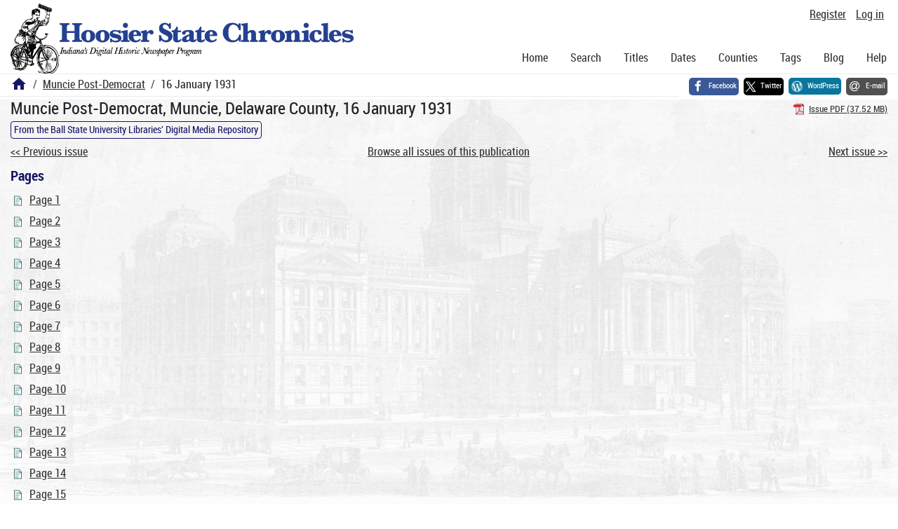

--- FILE ---
content_type: text/html; charset=utf-8
request_url: https://newspapers.library.in.gov/?a=d&d=BALLMPD19310116-01
body_size: 4614
content:


<!DOCTYPE html>
<html dir="ltr" lang="en">
  <head>
    <title>Muncie Post-Democrat 16 January 1931 &mdash; Hoosier State Chronicles: Indiana's Digital Historic Newspaper Program</title>

    <meta charset="UTF-8" />
    <meta name="veridian-license" content="XXXXX-XXXXX-OF5LU-XGR5U" />
    <meta name="veridian-version" content="CVS-D2025.11.20.00.00.00" />
    <meta name="viewport" content="width=device-width, initial-scale=1, shrink-to-fit=no" />
    <meta name="description" content="Hoosier State Chronicles: Indiana's Digital Historic Newspaper Program" />
    <meta name="bingbot" content="noarchive" />

    <!-- Canonical URL -->
    <link href="https://newspapers.library.in.gov/?a=d&amp;d=BALLMPD19310116-01" rel="canonical" />

    

    
<link href="/custom/indiana/web/favicon.ico?lmd=1769031248" rel="icon" />
<link href="/custom/indiana/web/favicon.ico?lmd=1769031248" rel="shortcut icon" />


    
    <!-- Bootstrap CSS -->
    
      <link href="/custom/indiana/web/style/bootstrap.min.css?lmd=1769031267" rel="stylesheet" type="text/css" />

    <!-- Core Veridian CSS -->
    <link href="/web/style/veridian.css?lmd=1767841104" rel="stylesheet" type="text/css" />
    

    
      <!-- jsSocials CSS files -->
      <link href="/web/style/font-awesome.min.css?lmd=1532571603" rel="stylesheet" type="text/css" />
      <link href="/web/style/jssocials.min.css?lmd=1767841104" rel="stylesheet" type="text/css" />
      <link href="/web/style/jssocials-theme-flat.min.css?lmd=1536104872" rel="stylesheet" type="text/css" />

    



    
    <!-- JQuery -->
    <script src="/web/script/jquery/jquery-3.5.1.min.js"></script>

    <!-- Bootstrap -->
    <script src="/web/script/bootstrap/bootstrap.bundle.min.js?lmd=1767841104"></script>

    <!-- Miscellaneous helper scripts -->
    <script src="/web/script/cooquery.js?lmd=1767841104"></script>

    <!-- Lazy loading -->
    <script src="/web/script/lozad/lozad-1.9.0.min.js"></script>

    <!-- Core Veridian Javascript -->
    <script src="/web/script/veridian-core.js?lmd=1767841104" id="veridiancorejs" data-core-data-json='
{
  "cgiArgD": "BALLMPD19310116-01",
  "cgiArgSrpos": "",

  "cookiePath": "/",

  "debug": false,

  "httpDomain": "newspapers.library.in.gov",
  "httpVeridian": "/",
  "state": "",

  "loadingIndicatorHTML": "&lt;span role=\"log\"&gt;Loading...&lt;/span&gt;",
  "saveString": "Save",
  "savedString": "Saved",
  "savingString": "Saving...",
  "systemErrorString": "A system error has occurred; please contact the site maintainer.",
  "unsavedChangesString": "There are unsaved changes that will be lost if you continue."
}
'></script>

    <!-- Editable functionality; includes metadata editing which can be done anonymously if access rules are configured appropriately -->
    <script src="/web/script/veridian-editable.js?lmd=1694992589" id="veridianeditablejs" data-edit-value-unsaved-changes-string="Are you sure you want to navigate away from this form?

There are unsaved changes that will be lost if you continue.

Press OK to continue, or Cancel to stay on the current form.
"></script>

    <!-- Veridian user contribution/account Javascript, if any of the user-specific features are enabled -->
    
      <script src="/web/script/veridian-usercontribution.js?lmd=1767841104" id="veridianusercontributionjs" data-delete-section-comment-confirmation-string="Are you sure you want to delete this comment?" data-delete-section-tag-confirmation-string="Are you sure you want to delete this tag?"></script>
      
<script src="/web/script/veridian-unicode.js?lmd=1767841104"></script>
<script src="/web/script/veridian-useraccount.js?lmd=1767841104" id="veridianuseraccountjs" data-delete-user-list-confirmation-string="Are you sure you want to delete this list?" data-delete-user-list-item-confirmation-string="Are you sure you want to remove this list item?" data-disable-user-history-confirmation-string="Are you sure? All existing history entries will be removed."></script>


    

    
<link href="https://fonts.googleapis.com/css?family=Bitter|PT+Sans:400,700|PT+Serif:400,400i,700" rel="stylesheet">
<link href="/custom/indiana/web/style/indiana.css?lmd=1769031267" rel="stylesheet" type="text/css" />
<script src="/custom/indiana/web/script/indiana.js?lmd=1769031248"></script>

    

    
<!-- Google tag (gtag.js) -->
<script async src="https://www.googletagmanager.com/gtag/js?id=G-MX8GLL90YN"></script>
<script src="/web/script/veridian-gtag.js?lmd=1718330699" id="veridiangtagjs" data-primary-GA-ID="G-MX8GLL90YN" data-additional-GA-ID="G-QWWGB13QYM" data-GA4-content-grouping-string="Muncie Post-Democrat"></script>
<script async src="https://siteimproveanalytics.com/js/siteanalyze_10656.js"></script>

    
<!-- Google Tag Manager -->
<script id="gtmjs" nonce="NcIYHgtim63GryiYGyv5Qfk0iOp9vJ9J1AELwCID1nco8=">(function(w,d,s,l,i){w[l]=w[l]||[];w[l].push({'gtm.start':new Date().getTime(),event:'gtm.js'});var f=d.getElementsByTagName(s)[0],j=d.createElement(s),dl=l!='dataLayer'?'&l='+l:'';j.async=true;j.src='https://www.googletagmanager.com/gtm.js?id='+i+dl;var n=d.querySelector('[nonce]');n&&j.setAttribute('nonce',n.nonce||n.getAttribute('nonce'));f.parentNode.insertBefore(j,f);})(window,document,'script','dataLayer','GTM-WKV3B6');</script>
<!-- End Google Tag Manager -->

  </head>

  <body>
    <div class="skiplink"><a class="visually-hidden-focusable" href="#content">Skip to main content</a></div>


  
  <header id="header">
    <div id="headertopcell" class="commonedging">
      <!-- INDIANA CUSTOMSIATION: New title at the top of most document pages -->
       <div id="doctitle">Hoosier State Chronicles: Indiana's Digital Historic Newspaper Program</div>
      
<div id="navbarcollapsed" class="dropdown d-print-none hiddenwhennotsmall">
  <a class="dropdown-toggle" data-bs-toggle="dropdown" href="#navbarcollapseddropdown" role="button" aria-haspopup="true" aria-expanded="false" title="Navigation menu" aria-label="Navigation menu"><svg class="svgicon touchclickable" height="24" viewBox="0 0 24 24" width="24" aria-label="Navigation menu" role="img"><title>Navigation menu</title><path d="M0 0h24v24H0z" fill="none"/><path d="M3 18h18v-2H3v2zm0-5h18v-2H3v2zm0-7v2h18V6H3z"/></svg></a>
  <nav id="navbarcollapseddropdown" class="dropdown-menu">
    
  <a class="dropdown-item " href="/?a=p&amp;p=home&amp;">Home</a>
  <a class="dropdown-item " href="/?a=q&amp;">Search</a>
  <a class="dropdown-item " href="/?a=cl&amp;cl=CL1&amp;">Titles</a>
  <a class="dropdown-item " href="/?a=cl&amp;cl=CL2&amp;">Dates</a>
  <a class="dropdown-item " href="/?a=pcl&amp;pcl=PCL1&amp;">Counties</a>
  <a class="dropdown-item " href="/?a=scl&amp;scl=Tags&amp;">Tags</a>
  <a class="dropdown-item" href="https://blog.newspapers.library.in.gov/">Blog</a>
  <a class="helplink dropdown-item " data-help-section="all" href="/?a=p&amp;p=help&amp;#all">Help</a>
  <div class="dropdown-divider"></div>
  
    
      <a class="dropdown-item registerlink " href="/?a=ur&amp;command=ShowRegisterNewUserPage&amp;opa=a%3Dd%26d%3DBALLMPD19310116-01&amp;">Register</a>
      <a class="dropdown-item loginlink " href="/?a=a&amp;command=ShowAuthenticateUserPage&amp;opa=a%3Dd%26d%3DBALLMPD19310116-01&amp;">Log in</a>

  </nav>
</div>

      <div>

  <div id="userlinks" class="d-print-none">
    <div>
      
        <a class="registerlink" href="/?a=ur&amp;command=ShowRegisterNewUserPage&amp;opa=a%3Dd%26d%3DBALLMPD19310116-01&amp;">Register</a>
         <a class="loginlink" href="/?a=a&amp;command=ShowAuthenticateUserPage&amp;opa=a%3Dd%26d%3DBALLMPD19310116-01&amp;">Log in</a>
    </div>
  </div>
</div>
      <div>

</div>
    </div>
    <div id="headerbottomcell">
      <div id="bannerlogo" class="commonedging  offsetbannerlogo"><img alt="Hoosier State Chronicles: Indiana's Digital Historic Newspaper Program" src="/custom/indiana/web/images/mast_color_100px.png" title="Hoosier State Chronicles: Indiana's Digital Historic Newspaper Program" /></div>
      
<div id="navbar" class="d-print-none hiddenwhensmall">
  <nav>
    
<ul id="navbarentries" class="nav">
  <li class="nav-item"><a class="nav-link " href="/?a=p&amp;p=home&amp;">Home</a></li>
  <li class="nav-item"><a class="nav-link " href="/?a=q&amp;">Search</a></li>
  <li class="nav-item"><a class="nav-link " href="/?a=cl&amp;cl=CL1&amp;">Titles</a></li>
  <li class="nav-item"><a class="nav-link " href="/?a=cl&amp;cl=CL2&amp;">Dates</a></li>
  <li class="nav-item"><a class="nav-link " href="/?a=pcl&amp;pcl=PCL1&amp;">Counties</a></li>
  <li class="nav-item"><a class="nav-link " href="/?a=scl&amp;scl=Tags&amp;">Tags</a>
  <li class="nav-item"><a class="nav-link" href="https://blog.newspapers.library.in.gov/">Blog</a></li>
  <li class="nav-item"><a class="helplink nav-link " data-help-section="all" href="/?a=p&amp;p=help&amp;#all">Help</a></li>
</ul>

  </nav>
</div>

    </div>
    <nav id="breadcrumbscell" class="d-print-none">
      <!-- INDIANA CUSTOMISATION: Move social bookmarks here (renaming the id so it is sensible) The extra divs are for giving the places enough space -->
      <div id="breadcrumbsportion">
        
<ol class="breadcrumb commonedging"><li class="breadcrumb-item"><a href="/?a=p&amp;p=home&amp;" title="Hoosier State Chronicles: Indiana's Digital Historic Newspaper Program"><svg class="svgicon " height="24" viewBox="0 0 24 24" width="24" aria-label="Hoosier State Chronicles: Indiana's Digital Historic Newspaper Program" role="img"><title>Hoosier State Chronicles: Indiana's Digital Historic Newspaper Program</title><path d="M10 20v-6h4v6h5v-8h3L12 3 2 12h3v8z"/><path d="M0 0h24v24H0z" fill="none"/></svg></a></li>

  <li class="breadcrumb-item"><a  href="/?a=cl&amp;cl=CL1&amp;sp=BALLMPD&amp;">Muncie Post-Democrat</a></li><li class="breadcrumb-item">16 January 1931</li>
</ol>

      </div>
      <div id="sociallinksportion">
        <div id="socialbookmarkscell" class="commonedging">

  <div id="socialbookmarks"><!-- Filled by the following jsSocials code --></div>
  <script src="/web/script/jssocials.min.js?lmd=1767841104"></script>
  <script id="veridianjssocialsjs" src="/custom/indiana/web/script/veridian-jssocials.js?lmd=1769031248" data-custom-images="/custom/indiana/web/images" ></script>
</div>
      </div>
    </nav>
  </header>
  <main>
    <div id="content">



<div class="widthrestrictionnone">

<div id="pagecontent">
  <div id="documentdisplayheader" class="commonedging"><h1>Muncie Post-Democrat, Muncie, Delaware County, 16 January 1931</h1> <div id="documentdisplayheaderlinks"> <div class="documentstaticpdflinkcontainer"><a class="pdflink" href="/?a=is&amp;oid=BALLMPD19310116-01&amp;type=staticpdf&amp;" rel="noopener" target="_blank" aria-label="Download PDF" title="Download PDF"><span class="hiddenwhensmall">Issue PDF (37.52 MB)</span></a></div></div></div>

<!-- Import file path: import/batch-ballstate-0001/BALLMPD/1931/01/16_01/BALLMPD-1931-01-16_01_mets.xml (imported 2025-12-08) -->


  
    
<!-- INDIANA CUSTOMISATION: repository attribution -->
<div class="indianadocumentpageattribution commonedging"><span class="indianaattributionspan">






From the Ball State University Libraries' Digital Media Repository









</span></div>


  <div id="documentdisplaybasic" class="commonedging">
    
      <div class="documentdisplaynextprevlinkscontainer d-print-none">
        

  <div id="nextprevdocumentlinks" class="divtable">
    <div>
      <div class="prevdocumentlinkcell"><a  href="/?a=d&amp;d=BALLMPD19310109-01&amp;">&lt;&lt; Previous issue</a></div>
      <div class="publicationlinkcell"><a  href="/?a=cl&amp;cl=CL1&amp;sp=BALLMPD&amp;">Browse all issues of this publication</a></div>
      <div class="nextdocumentlinkcell"><a  href="/?a=d&amp;d=BALLMPD19310123-01&amp;">Next issue &gt;&gt;</a></div>
    </div>
  </div>

      </div>

    

    <!-- Table of contents display -->
    <div id="documentstructuredisplay" class="divtable">
      <div>
        
          <div>
            <h2>Pages</h2>
            
<div id="toc-BALLMPD19310116-01.1.1" class="pagetocnodecontainer">
  <a class="pagetocnodelink" href="/?a=d&amp;d=BALLMPD19310116-01.1.1&amp;">Page 1</a> 
  
</div>

<div id="toc-BALLMPD19310116-01.1.2" class="pagetocnodecontainer">
  <a class="pagetocnodelink" href="/?a=d&amp;d=BALLMPD19310116-01.1.2&amp;">Page 2</a> 
  
</div>

<div id="toc-BALLMPD19310116-01.1.3" class="pagetocnodecontainer">
  <a class="pagetocnodelink" href="/?a=d&amp;d=BALLMPD19310116-01.1.3&amp;">Page 3</a> 
  
</div>

<div id="toc-BALLMPD19310116-01.1.4" class="pagetocnodecontainer">
  <a class="pagetocnodelink" href="/?a=d&amp;d=BALLMPD19310116-01.1.4&amp;">Page 4</a> 
  
</div>

<div id="toc-BALLMPD19310116-01.1.5" class="pagetocnodecontainer">
  <a class="pagetocnodelink" href="/?a=d&amp;d=BALLMPD19310116-01.1.5&amp;">Page 5</a> 
  
</div>

<div id="toc-BALLMPD19310116-01.1.6" class="pagetocnodecontainer">
  <a class="pagetocnodelink" href="/?a=d&amp;d=BALLMPD19310116-01.1.6&amp;">Page 6</a> 
  
</div>

<div id="toc-BALLMPD19310116-01.1.7" class="pagetocnodecontainer">
  <a class="pagetocnodelink" href="/?a=d&amp;d=BALLMPD19310116-01.1.7&amp;">Page 7</a> 
  
</div>

<div id="toc-BALLMPD19310116-01.1.8" class="pagetocnodecontainer">
  <a class="pagetocnodelink" href="/?a=d&amp;d=BALLMPD19310116-01.1.8&amp;">Page 8</a> 
  
</div>

<div id="toc-BALLMPD19310116-01.1.9" class="pagetocnodecontainer">
  <a class="pagetocnodelink" href="/?a=d&amp;d=BALLMPD19310116-01.1.9&amp;">Page 9</a> 
  
</div>

<div id="toc-BALLMPD19310116-01.1.10" class="pagetocnodecontainer">
  <a class="pagetocnodelink" href="/?a=d&amp;d=BALLMPD19310116-01.1.10&amp;">Page 10</a> 
  
</div>

<div id="toc-BALLMPD19310116-01.1.11" class="pagetocnodecontainer">
  <a class="pagetocnodelink" href="/?a=d&amp;d=BALLMPD19310116-01.1.11&amp;">Page 11</a> 
  
</div>

<div id="toc-BALLMPD19310116-01.1.12" class="pagetocnodecontainer">
  <a class="pagetocnodelink" href="/?a=d&amp;d=BALLMPD19310116-01.1.12&amp;">Page 12</a> 
  
</div>

<div id="toc-BALLMPD19310116-01.1.13" class="pagetocnodecontainer">
  <a class="pagetocnodelink" href="/?a=d&amp;d=BALLMPD19310116-01.1.13&amp;">Page 13</a> 
  
</div>

<div id="toc-BALLMPD19310116-01.1.14" class="pagetocnodecontainer">
  <a class="pagetocnodelink" href="/?a=d&amp;d=BALLMPD19310116-01.1.14&amp;">Page 14</a> 
  
</div>

<div id="toc-BALLMPD19310116-01.1.15" class="pagetocnodecontainer">
  <a class="pagetocnodelink" href="/?a=d&amp;d=BALLMPD19310116-01.1.15&amp;">Page 15</a> 
  
</div>

<div id="toc-BALLMPD19310116-01.1.16" class="pagetocnodecontainer">
  <a class="pagetocnodelink" href="/?a=d&amp;d=BALLMPD19310116-01.1.16&amp;">Page 16</a> 
  
</div>

<div id="toc-BALLMPD19310116-01.1.17" class="pagetocnodecontainer">
  <a class="pagetocnodelink" href="/?a=d&amp;d=BALLMPD19310116-01.1.17&amp;">Page 17</a> 
  
</div>

<div id="toc-BALLMPD19310116-01.1.18" class="pagetocnodecontainer">
  <a class="pagetocnodelink" href="/?a=d&amp;d=BALLMPD19310116-01.1.18&amp;">Page 18</a> 
  
</div>

<div id="toc-BALLMPD19310116-01.1.19" class="pagetocnodecontainer">
  <a class="pagetocnodelink" href="/?a=d&amp;d=BALLMPD19310116-01.1.19&amp;">Page 19</a> 
  
</div>

<div id="toc-BALLMPD19310116-01.1.20" class="pagetocnodecontainer">
  <a class="pagetocnodelink" href="/?a=d&amp;d=BALLMPD19310116-01.1.20&amp;">Page 20</a> 
  
</div>

<div id="toc-BALLMPD19310116-01.1.21" class="pagetocnodecontainer">
  <a class="pagetocnodelink" href="/?a=d&amp;d=BALLMPD19310116-01.1.21&amp;">Page 21</a> 
  
</div>

<div id="toc-BALLMPD19310116-01.1.22" class="pagetocnodecontainer">
  <a class="pagetocnodelink" href="/?a=d&amp;d=BALLMPD19310116-01.1.22&amp;">Page 22</a> 
  
</div>

<div id="toc-BALLMPD19310116-01.1.23" class="pagetocnodecontainer">
  <a class="pagetocnodelink" href="/?a=d&amp;d=BALLMPD19310116-01.1.23&amp;">Page 23</a> 
  
</div>

<div id="toc-BALLMPD19310116-01.1.24" class="pagetocnodecontainer">
  <a class="pagetocnodelink" href="/?a=d&amp;d=BALLMPD19310116-01.1.24&amp;">Page 24</a> 
  
</div>

          </div>
        
      </div>
    </div>
  </div>







  </div>

</div>



    </div>
  </main>
  <footer id="footer">
    <ul id="footercontent" class="commonedging d-print-none">
      <li id="footercopyright">&copy; 2008-2026 <a class="footerlink" href="https://veridiansoftware.com" rel="noopener" target="_blank">DL Consulting.</a> All rights reserved.</li>
      <li id="footerpoweredby">Powered by <a class="footerlink" href="https://veridiansoftware.com" rel="noopener" target="_blank">Veridian</a></li>
      
      <li id="footerprivacy"><a class="privacylink footerlink" data-privacy-section="all" href="/?a=p&amp;p=privacy&amp;#all">Privacy policy</a> | <a class="termslink footerlink" data-terms-section="all" href="/?a=p&amp;p=terms&amp;#all">Terms of use</a></li>
    </ul>
  </footer>


    
<div id="alertpopup" class="modal" tabindex="-1" role="alert" aria-atomic="true" aria-labelledby="alertpopuplabel" aria-hidden="true">
  <div class="modal-dialog modal-lg" role="document">
    <div class="modal-content">
      <div class="modal-header">
        <h2 id="alertpopuplabel" class="modal-title">Alert</h2>
        <button type="button" class="btn-close" data-bs-dismiss="modal" aria-label="Close"></button>
      </div>
      <div class="popupcontent modal-body">
        <p id="alertpopupmessage"><!-- Filled by openAlertPopup() when the popup is opened --></p><div id="alertpopupbuttoncontainer"><input class="btn btn-primary button250" data-bs-dismiss="modal" type="button" value="OK" /></div>
      </div>
    </div>
  </div>
</div>

    
<div id="editvaluepopup" class="modal" tabindex="-1" role="dialog" aria-labelledby="editvaluepopuplabel" aria-hidden="true">
  <div class="modal-dialog modal-lg" role="document">
    <div class="modal-content">
      <div class="modal-header">
        <h2 id="editvaluepopuplabel" class="modal-title">Edit</h2>
        <button type="button" class="btn-close" data-bs-dismiss="modal" aria-label="Close"></button>
      </div>
      <div class="popupcontent modal-body">
        <!-- Filled by AJAX when the popup is opened -->
      </div>
    </div>
  </div>
</div>

    
<div id="helppopup" class="modal" tabindex="-1" role="dialog" aria-labelledby="helppopuplabel" aria-hidden="true">
  <div class="modal-dialog modal-lg" role="document">
    <div class="modal-content">
      <div class="modal-header">
        <h2 id="helppopuplabel" class="modal-title">Help</h2>
        <button type="button" class="btn-close" data-bs-dismiss="modal" aria-label="Close"></button>
      </div>
      <div class="popupcontent modal-body">
        <!-- Filled by openHelpPopup() -->
      </div>
    </div>
  </div>
</div>

    
<div id="privacypopup" class="modal" tabindex="-1" role="dialog" aria-labelledby="privacypopuplabel" aria-hidden="true">
  <div class="modal-dialog modal-lg" role="document">
    <div class="modal-content">
      <div class="modal-header">
        <h2 id="privacypopuplabel" class="modal-title">Privacy policy</h2>
        <button type="button" class="btn-close" data-bs-dismiss="modal" aria-label="Close"></button>
      </div>
      <div class="popupcontent modal-body">
        <!-- Filled by openPrivacyPopup() -->
      </div>
    </div>
  </div>
</div>

    
<div id="termspopup" class="modal" tabindex="-1" role="dialog" aria-labelledby="termspopuplabel" aria-hidden="true">
  <div class="modal-dialog modal-lg" role="document">
    <div class="modal-content">
      <div class="modal-header">
        <h2 id="termspopuplabel" class="modal-title">Terms of use</h2>
        <button type="button" class="btn-close" data-bs-dismiss="modal" aria-label="Close"></button>
      </div>
      <div class="popupcontent modal-body">
        <!-- Filled by openTermsPopup() -->
      </div>
    </div>
  </div>
</div>

    

    
      
        
<div id="adduserlistitemspopup" class="modal" tabindex="-1" role="dialog" aria-labelledby="adduserlistitemspopuplabel" aria-hidden="true">
  <div class="modal-dialog modal-lg" role="document">
    <div class="modal-content">
      <div class="modal-header">
        <h2 id="adduserlistitemspopuplabel" class="modal-title">Add to private list</h2>
        <button type="button" class="btn-close" data-bs-dismiss="modal" aria-label="Close"></button>
      </div>
      <div class="popupcontent modal-body">
        <!-- Filled by openAddUserListItemsPopup() -->
      </div>
    </div>
  </div>
</div>

        
<div id="moveuserlistitempopup" class="modal" tabindex="-1" role="dialog" aria-labelledby="moveuserlistitempopuplabel" aria-hidden="true">
  <div class="modal-dialog modal-lg" role="document">
    <div class="modal-content">
      <div class="modal-header">
        <h2 id="moveuserlistitempopuplabel" class="modal-title">Move to another list</h2>
        <button type="button" class="btn-close" data-bs-dismiss="modal" aria-label="Close"></button>
      </div>
      <div class="popupcontent modal-body">
        <!-- Filled by openMoveUserListItemPopup() -->
      </div>
    </div>
  </div>
</div>


    

    
      
        <!-- 
Elapsed time: 0.060883s
User time: 0.026943s
System time: 0.007461s
Children user time: 0.000000s
Children system time: 0.000000s
 -->

  <script defer src="https://static.cloudflareinsights.com/beacon.min.js/vcd15cbe7772f49c399c6a5babf22c1241717689176015" integrity="sha512-ZpsOmlRQV6y907TI0dKBHq9Md29nnaEIPlkf84rnaERnq6zvWvPUqr2ft8M1aS28oN72PdrCzSjY4U6VaAw1EQ==" nonce="NcIYHgtim63GryiYGyv5Qfk0iOp9vJ9J1AELwCID1nco8=" data-cf-beacon='{"rayId":"9c1b34fe582e5b65","version":"2025.9.1","serverTiming":{"name":{"cfExtPri":true,"cfEdge":true,"cfOrigin":true,"cfL4":true,"cfSpeedBrain":true,"cfCacheStatus":true}},"token":"99883729dc574a1597ad6df0bc664998","b":1}' crossorigin="anonymous"></script>
</body>
</html>

